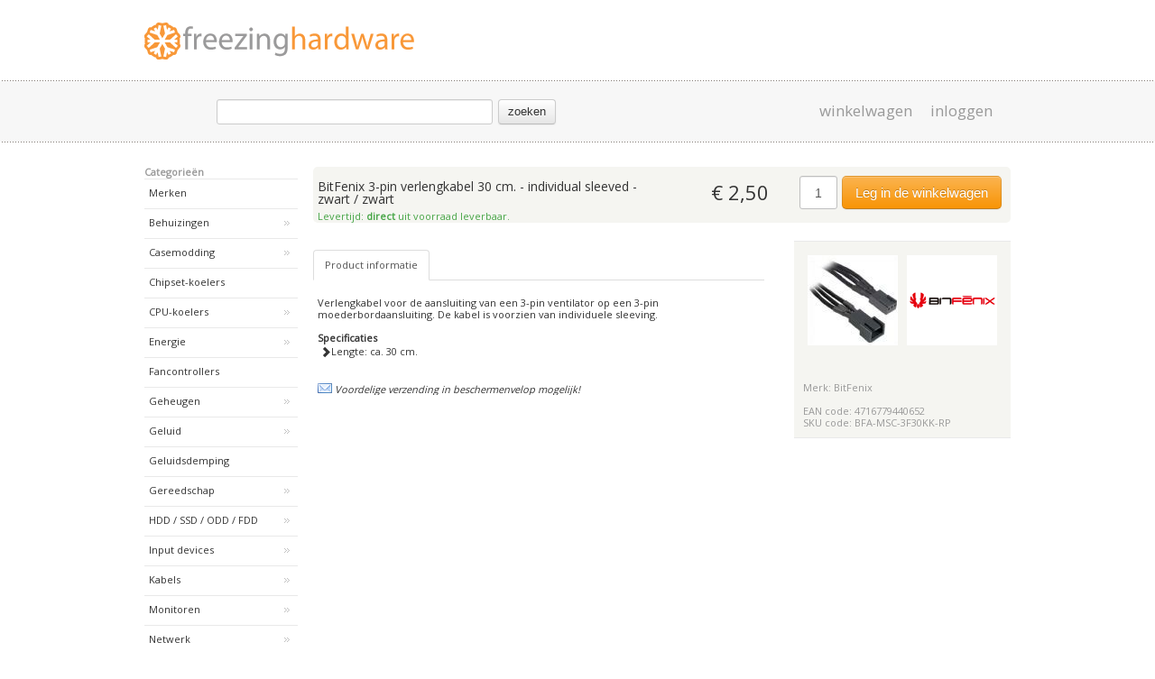

--- FILE ---
content_type: text/html
request_url: https://www.freezinghardware.nl/product/8673/BitFenix-3-pin-verlengkabel-30-cm---individual-sleeved---zwart--zwart.html
body_size: 14797
content:

 
<!DOCTYPE html>
<html lang="nl">
	<head>
		
		<title>BitFenix 3-pin verlengkabel 30 cm. - individual sleeved - zwart / zwart - freezing hardware</title>
		
		<!-- META -->
		<meta content="text/html; charset=iso-8859-15">
		<meta name="author" content="Niels Kijl" />
		<meta name="copyright" content="freezing hardware" />
		<meta name="company" content="freezing hardware" />	
		<meta name="viewport" content="width=device-width, initial-scale=1">
		<meta name="description" content="Freezing Hardware - de online webshop voor pc waterkoeling | luchtkoeling | casemodding | gaming">
		<!-- CSS -->
		<link type="text/css" rel="stylesheet" href="/css/bootstrap.css" media="screen" />
		<link type="text/css" rel="stylesheet" href="/css/slimbox2.css" />			
		<link type="text/css" rel="stylesheet" href="/css/jquery-ui.css" />			
		<link type="text/css" rel="stylesheet" href="/css/style.css" />	
		<link href='https://fonts.googleapis.com/css?family=Open+Sans' rel='stylesheet' type='text/css'>
		<link rel="stylesheet" href="https://cdnjs.cloudflare.com/ajax/libs/font-awesome/4.7.0/css/font-awesome.min.css">
		<!-- JS Script -->
		
		<script type="text/javascript" src="/js/jquery.js"></script>
		<script type="text/javascript" src="/js/bootstrap.js"></script>	
		<script type="text/javascript" src="/js/jquery-ui.js"></script>
		<script type="text/javascript" src="/js/jquery.form.js"></script>
		<script type="text/javascript" src="/js/jquery.validate.js"></script>		
		<script type="text/javascript" src="/js/slimbox2.js"></script>		

		<script type="text/javascript" src="/js/ajax-form.js"></script>		

			<script>
			  (function(i,s,o,g,r,a,m){i['GoogleAnalyticsObject']=r;i[r]=i[r]||function(){
			  (i[r].q=i[r].q||[]).push(arguments)},i[r].l=1*new Date();a=s.createElement(o),
			  m=s.getElementsByTagName(o)[0];a.async=1;a.src=g;m.parentNode.insertBefore(a,m)
			  })(window,document,'script','//www.google-analytics.com/analytics.js','ga');

			  ga('create', 'UA-9874227-3', 'freezinghardware.nl');
			  ga('send', 'pageview');

			</script>
			<script>
			function toggleMenu(){
				//if (document.getElementById('hbmenu').innerHTML == '') {
				//	document.getElementById('hbmenu').innerHTML = document.getElementById('mainmenu').innerHTML; 
				//}
				if (document.getElementById("hbmenu").style.display == 'none' || document.getElementById("hbmenu").style.display == '') { 
					document.getElementById("hbmenu").style.display = 'block';
				}
				else {
					document.getElementById("hbmenu").style.display = 'none';
				}

			}
			</script>

	</head>

	<body>


	
	<!-- wrapper -->
	<div id="wrapper">
		<div id="header">
			<div id="hbicon" onclick="toggleMenu();">
				<i class="fa fa-bars fa-4x"></i>
			</div>
			<div id="hbmenu">
						
<div id="mainmenu">
	<h2>Categorie&euml;n</h2>
		
		<ul id="menutop">
			<li><a href="/merken.html"><h2>Merken</h2></a></li>		
			
				<li class="menupijl"><a href="/cat/14/Behuizingen.html"><h2>Behuizingen</h2></a></li>
			
				<li class="menupijl"><a href="/cat/5/Casemodding.html"><h2>Casemodding</h2></a></li>
			
				<li><a href="/cat/2/Chipset-koelers.html"><h2>Chipset-koelers</h2></a></li>
			
				<li class="menupijl"><a href="/cat/1/CPU-koelers.html"><h2>CPU-koelers</h2></a></li>
			
				<li class="menupijl"><a href="/cat/485/Energie.html"><h2>Energie</h2></a></li>
			
				<li><a href="/cat/21/Fancontrollers.html"><h2>Fancontrollers</h2></a></li>
			
				<li class="menupijl"><a href="/cat/15/Geheugen.html"><h2>Geheugen</h2></a></li>
			
				<li class="menupijl"><a href="/cat/163/Geluid.html"><h2>Geluid</h2></a></li>
			
				<li><a href="/cat/12/Geluidsdemping.html"><h2>Geluidsdemping</h2></a></li>
			
				<li class="menupijl"><a href="/cat/530/Gereedschap.html"><h2>Gereedschap</h2></a></li>
			
				<li class="menupijl"><a href="/cat/8/HDD--SSD--ODD--FDD.html"><h2>HDD / SSD / ODD / FDD</h2></a></li>
			
				<li class="menupijl"><a href="/cat/22/Input-devices.html"><h2>Input devices</h2></a></li>
			
				<li class="menupijl"><a href="/cat/3/Kabels.html"><h2>Kabels</h2></a></li>
			
				<li class="menupijl"><a href="/cat/435/Monitoren.html"><h2>Monitoren</h2></a></li>
			
				<li class="menupijl"><a href="/cat/405/Netwerk.html"><h2>Netwerk</h2></a></li>
			
				<li><a href="/cat/11/Opruiming.html"><h2>Opruiming</h2></a></li>
			
				<li class="menupijl"><a href="/cat/6/Ventilatoren.html"><h2>Ventilatoren</h2></a></li>
			
				<li><a href="/cat/159/VGA-koelers.html"><h2>VGA-koelers</h2></a></li>
			
				<li class="menupijl"><a href="/cat/10/Voedingen.html"><h2>Voedingen</h2></a></li>
			
				<li class="menupijl"><a href="/cat/16/Waterkoeling.html"><h2>Waterkoeling</h2></a></li>
								
		<ul>
		
</div>
	
			</div>
			<div id="logo">
				<a href="/"></a>
			</div>
			<div id="topmenu">
				<ul>				
					<li class="left">
					
							<script type="text/javascript">
							function lookup(inputString) {
								if(inputString.length < 2) {
									$('#suggestions').hide();
								} else {
									$.post("/00015.asp", {queryString: ""+inputString+""}, function(data){
										if(data.length >2) {
											$('#suggestions').show();
											$('#autoSuggestionsList').html(data);
										}
									});
								}
							}
							
							function fill(thisValue) {
								var select = document.getElementById("selectbox");
								select.options[select.options.length] = new Option(thisValue, thisValue);
								setTimeout("$('#suggestions').hide();", 200);
								$('#inputString').val('');
								$('#inputString').focus();
							}
							</script>						
					
						<form id="search" method="post" action="/index.asp?Pagina=00002&amp;z=1">
							<fieldset>
										<input name="zw" id="inputString" onkeyup="lookup(this.value);" type="text" autocomplete="off" />
										<button class="btn" type="post">zoeken</button>										
										<div class="suggestionsBox" id="suggestions" style="display: none;">
											<div class="suggestionList" id="autoSuggestionsList">
										</div>	
							</fieldset>
							
						</form>	
					</li>
					
					<li id="menu_item"><a href="/inloggen.html">inloggen</a></li>
					
					<li id="menu_item"><a data-toggle="collapse" data-target="#demo" href="/winkelwagen.html">winkelwagen</a></li>
					
				</ul>										
			</div>

			
			<div class="suggestionsBox" id="suggestions" style="display: none;">
				<div class="suggestionList" id="autoSuggestionsList"></div>
			</div>				
			
		</div>
		
		<div id="breadcrumbs">
		
		</div>		

		
		<div id="secondary">
			
<div id="mainmenu">
	<h2>Categorie&euml;n</h2>
		
		<ul id="menutop">
			<li><a href="/merken.html"><h2>Merken</h2></a></li>		
			
				<li class="menupijl"><a href="/cat/14/Behuizingen.html"><h2>Behuizingen</h2></a></li>
			
				<li class="menupijl"><a href="/cat/5/Casemodding.html"><h2>Casemodding</h2></a></li>
			
				<li><a href="/cat/2/Chipset-koelers.html"><h2>Chipset-koelers</h2></a></li>
			
				<li class="menupijl"><a href="/cat/1/CPU-koelers.html"><h2>CPU-koelers</h2></a></li>
			
				<li class="menupijl"><a href="/cat/485/Energie.html"><h2>Energie</h2></a></li>
			
				<li><a href="/cat/21/Fancontrollers.html"><h2>Fancontrollers</h2></a></li>
			
				<li class="menupijl"><a href="/cat/15/Geheugen.html"><h2>Geheugen</h2></a></li>
			
				<li class="menupijl"><a href="/cat/163/Geluid.html"><h2>Geluid</h2></a></li>
			
				<li><a href="/cat/12/Geluidsdemping.html"><h2>Geluidsdemping</h2></a></li>
			
				<li class="menupijl"><a href="/cat/530/Gereedschap.html"><h2>Gereedschap</h2></a></li>
			
				<li class="menupijl"><a href="/cat/8/HDD--SSD--ODD--FDD.html"><h2>HDD / SSD / ODD / FDD</h2></a></li>
			
				<li class="menupijl"><a href="/cat/22/Input-devices.html"><h2>Input devices</h2></a></li>
			
				<li class="menupijl"><a href="/cat/3/Kabels.html"><h2>Kabels</h2></a></li>
			
				<li class="menupijl"><a href="/cat/435/Monitoren.html"><h2>Monitoren</h2></a></li>
			
				<li class="menupijl"><a href="/cat/405/Netwerk.html"><h2>Netwerk</h2></a></li>
			
				<li><a href="/cat/11/Opruiming.html"><h2>Opruiming</h2></a></li>
			
				<li class="menupijl"><a href="/cat/6/Ventilatoren.html"><h2>Ventilatoren</h2></a></li>
			
				<li><a href="/cat/159/VGA-koelers.html"><h2>VGA-koelers</h2></a></li>
			
				<li class="menupijl"><a href="/cat/10/Voedingen.html"><h2>Voedingen</h2></a></li>
			
				<li class="menupijl"><a href="/cat/16/Waterkoeling.html"><h2>Waterkoeling</h2></a></li>
								
		<ul>
		
</div>
	
		</div>		
		  
		<div id="primary">
			
<div id="product-page">
	

		<div id="product-details">
		
			<div id="fb-root"></div>
			<script>(function(d, s, id) {
				  var js, fjs = d.getElementsByTagName(s)[0];
				  if (d.getElementById(id)) return;
				  js = d.createElement(s); js.id = id;
				  js.src = "//connect.facebook.net/nl_NL/all.js#xfbml=1";
				  fjs.parentNode.insertBefore(js, fjs);
				}(document, 'script', 'facebook-jssdk'));
			</script>		
		
			<script type="text/javascript">
			  window.___gcfg = {lang: 'nl'};

			  (function() {
				var po = document.createElement('script'); po.type = 'text/javascript'; po.async = true;
				po.src = 'https://apis.google.com/js/plusone.js';
				var s = document.getElementsByTagName('script')[0]; s.parentNode.insertBefore(po, s);
			  })();
			</script>
	
			<script>
				!function(d,s,id){var js,fjs=d.getElementsByTagName(s)[0];if(!d.getElementById(id)){js=d.createElement(s);js.id=id;js.src="//platform.twitter.com/widgets.js";fjs.parentNode.insertBefore(js,fjs);}}(document,"script","twitter-wjs");
			</script>		

			<div id="product-actions">

						<span id="metahidden" itemscope itemtype="https://schema.org/Product">
							<meta itemprop="url" content="https://www.freezinghardware.nl/product/8673/BitFenix-3-pin-verlengkabel-30-cm---individual-sleeved---zwart--zwart.html" />
							<meta itemprop="name" content="BitFenix 3-pin verlengkabel 30 cm. - individual sleeved - zwart / zwart" />
							<meta itemprop="brand" content="BitFenix" />
							<meta itemprop="image" content="/productimages/BitFenix_3-pin_verlengkabel_30_cm_-_sleeved_-_zwart__zwart-k1.jpg" />
							<meta itemprop="description" content="Verlengkabel voor de aansluiting van een 3-pin ventilator op een 3-pin moederbordaansluiting. De kabel is voorzien van individuele sleeving.
<br /><br />
<b>Specificaties</b><br />
<ul><li>Lengte: ca. 30 cm.</li></ul>" />		
							<meta itemprop="sku" content="BFA-MSC-3F30KK-RP" />
								<span itemprop="offers" itemscope itemtype="https://schema.org/Offer">
									<meta itemprop="price" content="2.50" />
									
									<meta itemprop="availability" content="InStock" />
									
									<meta itemprop="priceCurrency" content="EUR" />		
									<meta itemprop="name" content="BitFenix 3-pin verlengkabel 30 cm. - individual sleeved - zwart / zwart" />		
									<meta itemprop="itemCondition" content="NewCondition" />		
									<meta itemprop="seller" content="Freezing Hardware" />
								</span>									
						</span>
			
						
					
				
						<span id="product-naam"><h1>BitFenix 3-pin verlengkabel 30 cm. - individual sleeved - zwart / zwart</h1><span class="product-voorraad">Levertijd: <b>direct</b> uit voorraad leverbaar.</span></span>
						<span id="product-prijs">&euro; 2,50</span>
						

						<form method="post" id="fpadd" action="/0000C.asp?Optie=t&amp;i=8673">
							<fieldset>
									<input name="aantal" id="inputString" onkeyup="lookup(this.value);" type="text" value="1" /><button class="btn btn-warning btn-large" type="submit">Leg in de winkelwagen</button>
							</fieldset>
						</form>	
			</div>

		<script>
			jQuery('a.gallery').colorbox();
		</script>		
			
			<div id="product-extra">
				<ul>
					
						<li><a href="/productimages/BitFenix_3-pin_verlengkabel_30_cm_-_sleeved_-_zwart__zwart-g1.jpg" rel="lightbox[8673]" title="BitFenix 3-pin verlengkabel 30 cm. - individual sleeved - zwart / zwart - &euro; 2,50"><img src="/productimages/BitFenix_3-pin_verlengkabel_30_cm_-_sleeved_-_zwart__zwart-k1.jpg" alt="Klik op de foto voor een vergroting." /></a></li>
					
						<li><a href="/merk/149/BitFenix.html"><img src="/productimages/BitFenix.gif" alt="Toon alle producten van BitFenix." /></a></li>					
							
				</ul>			
				<div id="product-code">
					
					Merk: <a href="/merk/149/BitFenix.html">BitFenix</a><br /><br />
					EAN code: 4716779440652<br />SKU code: BFA-MSC-3F30KK-RP<br />			
				</div>	

							
				
			</div>

			<div id="product-info">		
				<ul class="nav nav-tabs">
				  <li class="active"><a href="#product-specs" data-toggle="tab">Product informatie</a></li>
				</ul>
				 
				<div class="tab-content">
				  <div class="tab-pane active" id="product-specs">
					Verlengkabel voor de aansluiting van een 3-pin ventilator op een 3-pin moederbordaansluiting. De kabel is voorzien van individuele sleeving.
<br /><br />
<b>Specificaties</b><br />
<ul><li>Lengte: ca. 30 cm.</li></ul>
					<br /><br /><img src="/img/email.png">&nbsp;<i>Voordelige verzending in beschermenvelop mogelijk!</i>
					
				  </div>
				</div>		
			</div>
		
		</div>
	
</div>
		</div>
		

		<div id="push"></div>		
	</div> 

	<div id="bottemmenu">
		 <div id="menupunten">

			<div id="verzenden">
				<h5>verzenden</h5>
				<div>
					<a href="/verzenden.html"><img src="/img/dhl.png" alt="DHL" /></a>
				</div>
				<div>
					<a href="/verzenden.html"><img src="/img/postnl.png" alt="PostNL" /></a>
				</div>

			</div>
			
			<div id="betalen">
				<h5>betalen</h5>
				<div>
					<a href="/verzenden.html"><img src="/img/ideal.png" alt="iDeal" /><img src="/img/mastercard.png" alt="MasterCard" /></a><br />
					<a href="/verzenden.html"><img src="/img/paypal.png" alt="PayPal" /><img src="/img/visa.png" alt="VISA" /></a>
				</div>				
			</div>

			<div id="referenties">
				<h5>referenties</h5>
				<div>
					<a href="https://tweakers.net/shopreview/2526/freezing-hardware/shopreviews/" target="_blank"><img src="/img/tweakers.png" alt="Tweakers.net" /></a>
				</div>							
			</div>				

			<div id="veilig">
				<h5>veilig</h5>
				<div>
					<img src="/img/ssl.png" alt="SSL" />
				</div>					
			</div>
			
			<div id="informatie"> 
				<h5>informatie</h5>
				<div>
					<ul>
						
						<li><a href="/inloggen.html">inloggen</a></li>
																
						<li><a href="/winkelwagen.html">winkelwagen</a></li>
						<li><a href="/verzenden.html">verzenden</a></li>
						<li><a href="/contact.html">contact</a></li>
						<li></li>
						<li></li>
					</ul>
				</div>		
			</div>
		 </div>
		 <div id="footerbericht">&copy; 2001-2025 Freezing Hardware, genoemde prijzen zijn inclusief 21% BTW</div>
	</div>

	
	</body>
</html>


--- FILE ---
content_type: text/css
request_url: https://www.freezinghardware.nl/css/style.css
body_size: 32977
content:

label {
    font-size: 11px
}
html,
body {
    height: 100%
}
body,
p {
    font-family: Open Sans, Arial, Helvetica, sans-serif;
    font-size: 11px;
    line-height: 13px;
    color: #333;
    background-color: #fff;
    background: url(https://www.freezinghardware.nl/img/background.gif) repeat-x top center
}
a {
    color: #333;
    text-decoration: none
}
a:hover {
    color: #e57300;
    text-decoration: none
}
fieldset {
    padding: 0;
    margin: 0;
    border: 0
}
input:focus,
textarea:focus {
    box-shadow: inset 0 1px 1px rgba(0, 0, 0, 0.075), 0 0 8px rgba(255, 183, 111, 0.6)
}
h1 {
    font-family: Open Sans, Arial, Helvetica, sans-serif;
    font-size: 11px;
    line-height: 13px;
	font-weight: normal
}
h2 {
    font-size: 11px;
    line-height: 11px;
    color: #999
}
h3 {
    font-size: 11px;
    line-height: 11px;
    color: #555
}
h4 {
    font-size: 14px;
    line-height: 11px;
    color: #555
}
h5 {
    font-size: 18px;
    line-height: 18px;
    color: #999;
    margin: 0 0 10px 0
}
ul {
    list-style: none;
    margin: 0;
    padding: 0
}
li {
    display: block
}

#hbicon {
	display: none;
}

#hbmenu {
	display: none;
}

#wrapper {
    width: 960px;
    min-height: 100%;
    height: auto;
    margin: 0 auto -220px auto
}
#push {
    height: 220px
}
#bottemmenu {
    width: 100%;
    background-color: #f5f5f1;
    border-top: 10px solid #e9e9e9;
    float: left;
    height: 200px;
    margin: 200px 0 0 0;
    padding: 30px 0 30px 0
}
#bottemmenu #footerbericht {
    width: 940px;
    height: 30px;
    text-align: center;
    margin-right: auto;
    margin-left: auto;
    color: #999
}
#bottemmenu #menupunten {
    width: 940px;
    margin-right: auto;
    margin-left: auto;
    height: 150px
}
#bottemmenu #menupunten img {
    margin: 10px 0 0 0
}
#bottemmenu #menupunten #verzenden {
    width: 150px;
    height: 100%;
    float: left;
    border-left: 2px solid #e9e9e9;
    padding: 20px
}
#bottemmenu #menupunten #verzenden div {
    width: 100%;
    padding-right: auto;
    padding-left: auto
}
#bottemmenu #menupunten #betalen {
    width: 150px;
    height: 100%;
    float: left;
    border-left: 2px solid #e9e9e9;
    padding: 20px
}
#bottemmenu #menupunten #referenties {
    width: 150px;
    height: 100%;
    float: left;
    border-left: 2px solid #e9e9e9;
    padding: 20px
}
#bottemmenu #menupunten #veilig {
    width: 150px;
    height: 100%;
    float: left;
    border-left: 2px solid #e9e9e9;
    padding: 20px
}
#bottemmenu #menupunten #informatie {
    width: 125px;
    height: 100%;
    float: left;
    border-left: 2px solid #e9e9e9;
    border-right: 2px solid #e9e9e9;
    padding: 20px
}
#bottemmenu #menupunten #informatie div {
    padding: 10px 0 0 0
}
#header {
    width: 940px;
    height: 170px;
    background: url(https://www.freezinghardware.nl/img/logo.gif) no-repeat 0 25px
}
#fullwidth {
    width: 940px
}
#primary {
    float: right;
    width: 773px;
    padding: 0;
    margin: 0
}
#secondary {
    float: left;
    width: 170px
}
#secondary .menupijl {
    background: url(https://www.freezinghardware.nl/img/menupijl.png) no-repeat 155px 13px
}
#secondary li {
    line-height: 30px
}
#secondary li a {
    display: block;
    height: 100%;
    width: 100%
}
#menutop {
    margin: 0 0 20px 0
}
#menutop li {
    margin: 2px 0 2px 0;
    border-top: solid 1px #e9e9e9
}
#menutop li a {
  margin: 0 0 0 5px
  
}
#menutop li a h2 {
	line-height: 30px;
	font-weight: normal;
	color: #333
}

#menutop li a:hover h2 {
    color: #e57300;
    text-decoration: none
}



.menubottom {
    border-top: solid 1px #f93;
    border-bottom: solid 1px #e9e9e9;
    background: #f5f5f1;
    position: relative
}
.menubottom a {
    margin: 0 0 0 5px
}
.menubottom:after,
.menubottom:before {
    bottom: 100%;
    border: solid transparent;
    content: " ";
    height: 0;
    width: 0;
    position: absolute
}
.menubottom:after {
    border-bottom-color: #f5f5f1;
    border-width: 9px;
    left: 17%;
    margin-left: -9px
}
.menubottom:before {
    border-bottom-color: #f93;
    border-width: 11px;
    left: 17%;
    margin-left: -11px
}
#menulogos {
    margin: 130px 0 0 0;
    padding: 0 0 0 10px
}
#logo a {
    width: 300px;
    height: 90px;
    display: block
}
#topmenu {
    padding: 0 0 0 30px;
    font-size: 17px;
    color: #999
}
#topmenu .left {
    float: left
}
#topmenu li {
    float: right;
    height: 67px
}
#topmenu li a {
    color: #999;
    margin: 24px 0 0 20px;
    display: block
}
#topmenu li a:hover {
    color: #f93
}
#topmenu .suggestionsBox {
    position: relative;
    width: 400px;
    background-color: #fff;
    border: solid 1px #ccc;
    border-radius: 3px;
    overflow: hidden;
    margin: 10px 0 0 0;
    z-index: 50;
    padding: 0 3px 0 3px;
    box-shadow: inset 0 1px 1px rgba(0, 0, 0, 0.075), 0 0 8px rgba(255, 183, 111, 0.6)
}
#topmenu .suggestionsBox li {
    font-size: 11px;
    border-bottom: 1px solid #e9e9e9;
    overflow: hidden;
    float: left;
    display: block;
    height: auto;
    width: 100%
}
#topmenu .suggestionsBox li span {
    height: 40px
}
#topmenu .suggestionsBox li a {
    margin: 5px 3px 5px 3px;
    float: left;
    height: 40px
}
#topmenu .suggestionsBox li a .foto {
    float: left;
    display: inline
}
#topmenu .suggestionsBox li a .product {
    margin: 0 0 0 3px;
    display: inline
}
#search {
    height: 30px;
    padding: 20px 0 0 0;
    margin: 0 50px 0 50px;
    display: block;
    width: 400px
}
#search input {
    margin: 0 2px 0 0;
    padding: 2px;
    width: 300px;
    height: 22px;
    border: solid 1px #ccc;
    border-radius: 3px
}
#breadcrumbs {
    height: auto;
    margin: 5px 0 15px 200px;
}
#breadcrumbs a {
    color: #999
}
#breadcrumbs li {
    display: inline;
    margin: 0 5px 0 0
}
#breadcrumbs .separator {
    margin: 0 0 0 5px
}
#filter {
    margin: 50px 0 0 0;
    border-top: solid 1px #f93;
    border-bottom: solid 1px #e9e9e9;
    background: #f5f5f1;
    position: relative;
    padding: 5px;
    height: auto;
    float: left
}
#filter .van {
    width: 70px
}
#filter .tot {
    float: right;
    text-align: right;
    width: 70px
}
#filter #slider-range {
    margin: 10px 10px 20px 10px
}
#filter .stockbox {
    width: 100%;
    border-top: 1px dashed #f93;
    float: left;
    padding: 20px 0 0 0;
    margin: 20px 0 20px 0
}
#filter .stockbox input {
    margin: 0 10px 0 0
}
#sorterenop {
    border: 1px solid #e9e9e9;
    background: #f5f5f1;
    padding: 10px 10px 0 10px;
    margin: 10px 0 0 0
}
#sorterenop label {
    float: left;
    padding: 5px 5px 0 0
}
#sorterenop div {
    width: 300px;
    display: inline
}
#sorterenop span {
    width: 200px;
    float: right;
    padding: 10px 5px 0 0;
    text-align: right
}
#productlist {
    margin: 25px 0 0 0;
    padding: 5px 5px 20px 5px;
    border-top: 1px solid #e9e9e9;
    border-bottom: 1px solid #e9e9e9;
    background: #f5f5f1
}
#productlist li {
    line-height: auto;
    border-bottom: 1px solid #e9e9e9;
    padding: 5px 5px 5px 5px;
    display: block;
    overflow: hidden
}
#productlist li a {
    display: block;
    height: 100%
}
#productlist li a span {
    float: left;
    display: inline
}
#productlist li a .foto {
    width: 43px
}
#productlist li a .foto img {
    padding: 0 0 0 3px;
    vertical-align: text-top;
    border: 1px solid #e9e9e9
}
#productlist li a .foto .green {
    background-color: #46a546
}
#productlist li a .foto .blue {
    background-color: #049cdb
}
#productlist li a .foto .yellow {
    background-color: #ffc40d
}
#productlist li a .foto .orange {
    background-color: #f93
}
#productlist li a .product {
    padding: 0 0 0 5px;
}
#productlist li a .product .stock {
    color: #999;
    width: 100%;
    font-size: 11px
}
#productlist li a .prijs {
    float: right;
    width: 100px;
    padding: 0 10px 0 0;
    text-align: right;
    font-size: 18px
}
#productlist .merk {
    margin: 15px 0 0 0
}
#productlist .merk img {
    width: 50xp;
    height: 50px
}
#productlist .merk span {
    font-weight: bold
}
#productlist .merk .first {
    margin: 0
}
#productlist .first {
    margin: 0
}
#new-items {
    float: left;
    margin: 30px 0 0 0
}
#new-items ul {
    margin: 5px 0 0 0
}
#new-items ul li {
    border-top: 1px solid #e9e9e9;
    border-bottom: 1px solid #e9e9e9;
    background: #f5f5f1;
    padding: 5px 5px 20px 5px;
    width: 130px;
    height: 170px;
    float: left;
    margin: 0 15px 15px 0
}
#new-items ul .laatste {
    margin: 0 0 15px 0
}
#new-items img {
    border: 1px solid #e9e9e9;
    margin: 5px 0 0 14px
}
#new-items .news-product {
    width: 100%;
    height: 35px;
    overflow: hidden;
    display: block
}
#new-items .news-merk {
    color: #999;
    width: 50px;
    height: 15px;
    overflow: hidden;
    display: block;
    float: left
}
#new-items .news-prijs {
    font-size: 11px;
    color: #f93;
    font-weight: bold;
    font-size: 14px;
    width: 75px;
    float: right;
    text-align: right
}
#brandlist {
    float: left;
    margin: 30px 0 0 0
}
#brandlist ul {
    margin: 5px 0 0 0
}
#brandlist ul li {
    width: 100px;
    height: 100px;
    float: left;
    margin: 0 32px 10px 0
}
#brandlist ul .laatste {
    margin: 0 0 10px 0
}
#catlist ul {
    margin: 5px 0 0 0
}
#catlist ul li {
    float: left
}
#catlist ul li a {
    border: 1px solid #e9e9e9;
    width: 128px;
    height: 123px;
    padding: 5px 5px 20px 5px;
    margin: 0 15px 15px 0;
    display: block;
    background: #f5f5f1
}
#catlist ul li a:hover {
    border: 1px dashed #f93
}
#catlist ul li .laatste {
    margin: 0 15px 15px 0
}
#catlist ul li img {
    border: 1px solid #e9e9e9;
    margin: 5px 0 0 14px
}
#catlist ul li .cattitel {
    width: 100%;
    text-align: center;
    height: 35px;
    overflow: hidden;
    display: block
}
#product-details #product-actions {
    float: left;
    width: 100%;
    margin: 0 0 20px 0;
    height: auto;
    background-color: #f5f5f1;
    border-radius: 5px
}
#product-details #product-actions #product-naam {
    float: left;
    padding: 0px 0 0 5px;
    margin-top: 15px;
    width: 390px;
    font-size: 14px;
    line-height: 14px
}
#product-details #product-actions #product-naam  h1 {
    font-size: 14px;
    line-height: 14px
}

#product-melding {
    text-align: center;
    display: block;
    width: 750px;
    text-align: center;
    color: orange;
    padding: 5px 0 0 5px;
    font-size: 14px;
    line-height: 14px;
    font-style: italic;
}
#product-details #product-actions .product-voorraad {
    float: left;
    padding: 5px 0 0 0;
    margin: 0;
    color: #46a546;
    width: 100%;
    display: block;
    font-size: 11px
}
#product-details #product-actions .oranje {
    color: #049cdb
}
#product-details #product-actions #product-prijs {
    float: left;
    margin-top: 22px;
    width: 110px;
    font-size: 22px;
    text-align: right
}
#product-details #product-actions form {
    float: right;
    margin: 10px
}
#product-details #product-actions form input {
    float: left;
    margin: 0 5px 0 0;
    padding: 9px 5px 8px 5px;
    width: 30px;
    height: auto;
    border: 1px solid #bfbfbf;
    text-align: center;
    background: #FFF;
    font-size: 14px
}
#product-details #product-extra {
    float: right;
    width: 220px;
    padding: 10px;
    background: #f5f5f1;
    border-top: 1px solid #e9e9e9;
    border-bottom: 1px solid #e9e9e9
}
#product-details #product-extra li {
    float: left
}
#product-details #product-extra img {
    margin: 5px
}
#product-details #product-extra #product-code {
    float: left;
    color: #999;
    font-weight: normal;
    margin: 30px 0 0 0;
    width: 100%
}
#product-details #product-extra #product-code a {
    color: #999
}
#product-details #product-extra #product-social {
    float: left;
    margin: 30px 0 0 0;
    overflow: hidden;
    width: 100%
}
#product-details #product-info {
    width: 500px;
    float: left;
    margin: 10px 0 0 0;
    font-weight: normal
}
#product-details #product-info .tab-content {
    margin: 5px
}
#product-details #product-info #product-specs li {
    padding: 0 0 0 15px;
    height: auto;
    background-image: url("https://www.freezinghardware.nl/img/chevron-right.png");
    background-repeat: no-repeat;
}
#product-details #product-info td {
    width: 50%;
    padding: 2px 20px 2px 0
}
#product-details #product-info .catnaam {
    font-weight: bold;
    padding: 20px 0 3px 0;
    border-top: 0
}
#stappenlijst {
    font-size: 14px;
    border-top: 1px solid #e9e9e9;
    border-bottom: 1px solid #e9e9e9;
    background: #f5f5f1;
    padding: 5px 5px 20px 5px;
    height: 30px;
    margin: 0 0 30px 0
}
#stappenlijst li {
    display: inline;
    width: 20%;
    float: left;
    text-align: center;
    margin-top: 15px
}
#stappenlijst li span {
    float: right
}
#stappenlijst #stap {
    font-weight: bold
}
#stappenlijst #stapuit {
    color: #e9e9e9
}
#bedankt {
    font-size: 14px;
    border-top: 1px solid #e9e9e9;
    border-bottom: 1px solid #e9e9e9;
    background: #f5f5f1;
    margin-top: 5px;
    padding: 150px 40px 150px 40px
}
#bedankt #klaar {
    font-size: 11px
}
#bedankt #klaar b {
    font-size: 70px
}
#bedankt #betalen {
    width: 400px;
    font-size: 11px;
    padding: 0 0 0 50px;
    margin: 0 0 0 30px;
    float: left;
    border-left: 2px solid #e9e9e9
}
#bedankt #betalen b {
    font-size: 40px
}
#bedankt #melding {
    width: 350px;
    font-size: 11px;
    float: left
}
#bedankt #melding b {
    font-size: 40px
}
#error404 {
    font-size: 14px;
    border-top: 1px solid #e9e9e9;
    border-bottom: 1px solid #e9e9e9;
    background: #f5f5f1;
    margin-top: 5px;
    padding: 150px 300px 150px 100px
}
#error404 span {
    font-size: 11px
}
#error404 span b {
    font-size: 70px
}
#cart {
    font-size: 14px;
    border-top: 1px solid #e9e9e9;
    border-bottom: 1px solid #e9e9e9;
    background: #f5f5f1;
    padding: 5px;
    margin-top: 5px;
    float: left
}
#cart .legenda {
    font-size: 11px;
    padding: 0 5px 0 5px
}
#cart li .noline {
    border-bottom: 10px solid #e9e9e9
}
#cart li {
    border-bottom: 1px solid #e9e9e9;
    padding: 5px 5px 5px 5px;
    display: block;
    float: left
}
#cart li span {
    display: block;
    float: left
}
#cart li .remove {
    width: 20px;
    margin: 3px 0 0 0
}
#cart li .product {
    width: 665px;
    margin-top: 6px
}
#cart li .subtotaal {
    width: 110px;
    margin-top: 6px;
    text-align: right
}
#cart li .prijs {
    margin: 6px 40px 0 0;
    width: 70px;
    text-align: right
}
#cart li .aantal {
    width: 15px;
    margin: 6px 0 0 0;
    text-align: right
}
#cart li .aantal input {
    width: 100%;
    margin: -6px 0 0 0
}
#cart li .info {
    display: block;
    width: 100%;
    font-size: 11px;
    color: #999;
    padding: 0 0 0 20px
}
#cart li .backorder {
    display: block;
    width: 100%;
    font-size: 11px;
    color: #999;
    padding: 0 0 0 20px;
    font-weight: bold
}
#cartbuttons {
    float: left;
    padding: 45px 10px 20px 10px
}
#meldingww {
    width: 500px;
    display: block;
    margin-left: auto;
    margin-right: auto;
    padding: 45px
}
#totaalbedrag {
    float: right;
    font-size: 18px;
    color: #f93;
    font-weight: bold;
    padding: 40px 20px 0px 0px;
}
#totaalbedrag span {
    display: block;
    margin-top: 5px;
    font-size: 9px;
    color: #999
}
#totaalbedrag gratis {
    display: block;
    margin-top: 5px;
    font-size: 11px;
    color: #f93
}
#aanmelden {
    border-top: 1px solid #e9e9e9;
    border-bottom: 1px solid #e9e9e9;
    background: #f5f5f1;
    padding: 25px 50px 15px 50px;
    margin-top: 5px;
    overflow: hidden
}
#aanmelden #gegevens {
    width: 380px;
    margin: 0 0 0 30px;
    float: right
}
#aanmelden #gegevens a {
    color: #f93
}
#aanmelden #gegevens form {
    width: 300px;
    margin: 30px 0 30px 90px
}
#aanmelden #gegevens form span a {
    color: #999;
    margin: 0 0 0 15px
}
#aanmelden #nieuwsbrief {
    width: 380px;
    padding: 0 0 0 0;
    float: right;
    margin: 0
}
#aanmelden #nieuwsbrief input {
	width: 14px;
    margin: 7px 10px 0px 0px;
	float: left;
}
#aanmelden #nieuwsbrief button {
	margin: 0px 0px 10px 24px;
}
#aanmelden #inloggen {
    width: 380px;
    padding: 0 40px 0 0;
    border-right: 3px solid #e9e9e9;
    float: left;
    margin: 0
}
#aanmelden #inloggen form {
    width: 300px;
    margin: 30px 0 30px 90px
}
#aanmelden #inloggen form span a {
    color: #999;
    margin: 0 0 0 15px
}
#bezorgen {
    border-top: 1px solid #e9e9e9;
    border-bottom: 1px solid #e9e9e9;
    background: #f5f5f1;
    padding: 25px 50px 15px 50px;
    margin-top: 5px;
    height: 100%;
    float: left
}
#bezorgen div {
    margin: 0 0 30px 0;
    width: 100%;
    display: inline;
    float: left
}
#bezorgen div ul {
    float: right;
    width: 540px;
    padding: 0 0 0 40px;
    border-left: 3px solid #e9e9e9
}
#bezorgen div ul li {
    margin: 10px 0 10px 0;
    border-bottom: 2px dotted #e9e9e9
}
#bezorgen div ul li input {
    margin: 0 10px 0 0
}
#bezorgen div ul li label {
    display: inline
}
#bezorgen div ul li i {
    float: right;
    display: inline;
    width: 100px;
    margin: 0;
    text-align: right
}
#cartbuttonsmax {
    float: left;
    width: 100%;
    margin: 45px 15px 20px 10px
}
#cartbuttonsmax span {
    float: right;
    margin: 0 10px 0 0
}
#cartbuttonsmax span i {
    width: 190px;
    display: block;
    float: left;
    margin: 10px 0 10px 10px;
    font-size: 9px;
    font-weight: bold;
    color: #999
}
#status {
    border-top: 1px solid #e9e9e9;
    border-bottom: 1px solid #e9e9e9;
    background: #f5f5f1;
    padding: 25px 50px 15px 50px;
    margin: 5px 0 30px 0;
    overflow: hidden
}
#status span {
    display: inline;
    width: 50%;
    margin: 10px 0 0 0;
    float: left
}
#status span a {
    margin: 0 0 0 0px
}
#status i {
    margin: 0 10px 0 0
}
#adres {
    border-top: 1px solid #e9e9e9;
    border-bottom: 1px solid #e9e9e9;
    background: #f5f5f1;
    padding: 25px 50px 15px 50px;
    margin: 5px 0 30px 0;
    overflow: hidden
}
#adres #leveradres {
    width: 380px;
    border-left: 3px solid #e9e9e9;
    float: right;
    padding: 0 0 0 77px
}
#adres #leveradres .actie {
    float: left;
    display: block
}
#adres #leveradres .actie button {
    margin: 0 0 0 20px;
    float: left
}
#adres #leveradres .actie a {
    margin: 9px 0 0 20px;
    width: 200px;
    float: right
}
#adres #leveradres ul {
    width: 100%;
    margin: 10px 0 0 0
}
#adres #leveradres ul li {
    float: left;
    width: 100%;
    margin: 0 0 20px 0
}
#adres #leveradres ul li input {
    display: block;
    margin: 3px 0 0 20px;
    float: left
}
#adres #leveradres ul li span {
    float: left;
    margin: 0 0 0 10px;
    display: block
}
#adres #leveradres ul li span label {
    float: left;
    display: block;
    width: 200px
}
#adres #leveradres ul li span span {
    float: right;
    text-align: right;
    margin: 0 0 0 10px;
    display: inline
}
#adres #leveradres a {
    font-size: 11px;
    color: #999
}
#adres #besteladres,
#adres #afleveradres {
    width: 380px;
    padding: 0;
    float: left;
    display: inline
}
#adres #besteladres .zakelijk,
#adres #afleveradres .zakelijk {
    display: none
}
#adres #besteladres .huisnummer,
#adres #afleveradres .huisnummer {
    width: 30%;
    float: left;
    margin: 0 10px 0 0
}
#adres #besteladres .toevoeging,
#adres #afleveradres .toevoeging {
    width: 30%;
    float: left
}
#adres #besteladres span,
#adres #afleveradres span {
    float: left;
    margin: 10px 0 0 10px;
    display: block
}
#adres #besteladres span label,
#adres #afleveradres span label {
    float: left;
    display: block;
    width: 200px
}
#adres #besteladres span span,
#adres #afleveradres span span {
    float: right;
    text-align: right;
    margin: 0 0 0 10px;
    display: inline
}
#verwijderen {
    border-top: 1px solid #e9e9e9;
    border-bottom: 1px solid #e9e9e9;
    background: #f5f5f1;
    padding: 25px 50px 15px 50px;
    margin: 5px 0 30px 0;
    overflow: hidden
}
#verwijderen .tekst {
    float: left;
    width: 100%;
    position: relative;
    display: block
}
#verwijderen .knoppen {
    margin: 50px 0 0 0;
    float: left;
    width: 100%;
    position: relative;
    display: block
}
#contact {
    border-top: 1px solid #e9e9e9;
    border-bottom: 1px solid #e9e9e9;
    background: #f5f5f1;
    padding: 25px 50px 15px 50px;
    margin: 5px 0 30px 0;
    overflow: hidden
}
#contact #opmerking {
    width: 450px
}
#contact .gegevens {
    margin: 130px 0 0 0;
    float: left
}
#contact .gegevens .links {
    width: 260px;
    border-right: 3px solid #e9e9e9;
    float: right;
    padding: 0 40px 50px 0
}
#contact .gegevens .links span {
    margin: 0 0 30px 0;
    float: left
}
#contact .gegevens .rechts {
    width: 280px;
    float: right;
    padding: 0 0 0 20px
}
#contact .gegevens .rechts span {
    margin: 0 0 30px 0;
    float: left
}
#verzendkosten {
    border-top: 1px solid #e9e9e9;
    border-bottom: 1px solid #e9e9e9;
    background: #f5f5f1;
    padding: 25px 50px 15px 50px;
    margin: 5px 0 30px 0;
    overflow: hidden
}
#verzendkosten div {
    height: auto;
    float: left;
    display: block;
    margin: 0 0 30px 0;
    width: 100%
}
#verzendkosten div ul {
    float: right;
    width: 480px;
    padding: 0 0 0 40px;
    border-left: 3px solid #e9e9e9
}
#verzendkosten div ul li {
    margin: 10px 0 10px 0;
    border-bottom: 2px dotted #e9e9e9
}
#verzendkosten div ul li input {
    margin: 0 10px 0 0
}
#verzendkosten div ul li label {
    display: inline
}
#verzendkosten div ul li span {
    float: right
}
#service {
    border-top: 1px solid #e9e9e9;
    border-bottom: 1px solid #e9e9e9;
    background: #f5f5f1;
    padding: 25px 50px 15px 50px;
    margin: 5px 0 30px 0;
    overflow: hidden
}
#rma {
    border-top: 1px solid #e9e9e9;
    border-bottom: 1px solid #e9e9e9;
    background: #f5f5f1;
    padding: 25px 50px 15px 50px;
    margin: 5px 0 30px 0;
    overflow: hidden
}
#rma .error {
    float: left;
    margin: 20px 0 0 0
}
#rma .tekst {
    float: left;
    width: 100%;
    position: relative;
    display: block;
    margin: 10px 0 50px 0
}
#rma .knoppen {
    margin: 50px 0 0 0;
    float: left;
    width: 100%;
    position: relative;
    display: block
}
#rma textarea {
    width: 400px
}
#orderlist {
    font-size: 14px;
    border-top: 1px solid #e9e9e9;
    border-bottom: 1px solid #e9e9e9;
    background: #f5f5f1;
    padding: 5px;
    margin-top: 5px;
    overflow: hidden
}
#orderlist .legenda {
    font-size: 11px;
    padding: 0 5px 0 5px
}
#orderlist li {
    border-bottom: 1px solid #e9e9e9;
    padding: 10px 5px 10px 5px;
    display: block;
    float: left
}
#orderlist li span {
    display: block;
    float: left
}
#orderlist li .bestelnummer {
    margin: 6px 40px 0 0;
    width: 70px
}
#orderlist li .datum {
    margin: 6px 40px 0 0;
    width: 70px;
    text-align: right
}
#orderlist li .bank {
    margin: 6px 40px 0 0;
    width: 30px;
    text-align: left
}
#orderlist li .status {
    margin: 6px 40px 0 0;
    width: 480px;
    text-align: left
}
#orderlist li .details {
    margin: 0;
    width: 110px;
    text-align: left
}
#orderlist li .error {
    margin: 10px 10px 10px 10px;
    width: 600px;
    height: auto;
    text-align: left
}
#orderlist li .error div {
    overflow: hidden
}
#orderlist li .error div span {
    width: 430px;
    float: left
}
#orderlist li .error div button {
    float: right
}
#settings {
    border-top: 1px solid #e9e9e9;
    border-bottom: 1px solid #e9e9e9;
    background: #f5f5f1;
    padding: 25px 50px 15px 50px;
    margin-top: 5px;
    overflow: hidden
}
#settings #gegevens {
    width: 380px;
    margin: 0 0 0 30px;
    float: right
}
#settings #gegevens a {
    color: #999
}
#settings #gegevens form {
    width: 300px;
    margin: 30px 0 30px 90px
}
#settings #gegevens form span a {
    color: #999;
    margin: 0 0 0 15px
}
#settings #inloggen {
    width: 380px;
    padding: 0 40px 0 0;
    border-right: 3px solid #e9e9e9;
    float: left;
    margin: 0
}
#settings #inloggen form {
    width: 300px;
    margin: 30px 0 30px 90px
}
#settings #inloggen form span a {
    color: #999;
    margin: 0 0 0 15px
}
#klantmenu {
    width: 100% display: block;
    height: 50px
}
#klantmenu ul {
    width: 80%;
    float: left
}
#klantmenu #klantnummer {
    width: 20%;
    float: right;
    text-align: right;
    margin: 10px 0 0 0
}
.nav-pills li a {
    background-color: #e9e9e9;
    margin: 0 5px 0 0
}
.nav-pills>.active>a,
.nav-pills>.active>a:hover {
    background-color: #999
}
#metahidden {
    display: none
}
.fb_edge_widget_with_comment {
    top: 0;
    margin: 0
}
.g-plusone {
    margin: 0
}

#cartbuttons .btn-large {
	line-height: 25px;
}

#cart input {
	width: 15px;
	margin-top: 10px;
}

#product-line div {
	height: 40px;
    align-items: center;
    display: flex;
    line-height: 20px;
}

#cart {
	width: calc(100% - 10px);
}

#cart #remove {
	margin: 0 10px;
}

#verzendkosten-info {
	font-size: 10px;
}

#cartbuttonsmax {
	width: calc(100% - 10px);
}

@media screen and (max-width: 980px) {
	#fullwidth {
		width: 100%;
	}
		
	#topmenu li a {
        margin: 24px 0 0 14px;
	}
	
	#primary {
		width: calc(97vw - 150px);
	}
	
	#secondary {
		width: 150px;
	}
	
	#secondary .menupijl {
		background: url(https://www.freezinghardware.nl/img/menupijl.png) no-repeat 140px 13px;
	}
	
    #wrapper {
		width: 100%;
	}
	
	#header {
		width: 100%;
		background: url(https://www.freezinghardware.nl/img/logo.gif) no-repeat 10px 25px;
	}
	
    #bottemmenu #menupunten {
		width: 100%;
		height: initial;
	}
	
	#bottemmenu #footerbericht {
		width: 100%;
		display: inline-block;
	}
	
	#search input {
		width: 25vw;
	}
	
	#search {
		width: 44vw;
		margin: 0;
	}
	
	#bottemmenu #menupunten #verzenden, #bottemmenu #menupunten #betalen, #bottemmenu #menupunten #referenties, #bottemmenu #menupunten #veilig, #bottemmenu #menupunten #informatie{
		width: 12.5%;
	}
	
	#bottemmenu {
		height: initial;
		margin-top: 25px;
	}
	
	#aanmelden #gegevens {
		float: initial;
		margin: 0px;
	}
	
	#aanmelden #inloggen {
		border-right: 0px;

	}
	
	#aanmelden {
		margin: 0 auto;
		position: relative;
		width: calc(100% - 100px);
	}
	
	#cart .legenda {
		width: calc(100% - 20px);
	}
	
	#adres #leveradres {
		padding: 20px 0 0 0;
		clear: both;
		float: initial;
		border-left: none;
	}
	
	#product-details #product-actions form, #product-details #product-actions #product-prijs  {
		width: 98%;
		display: flex;
		justify-content: center;
	}

	#product-details #product-actions #product-naam {
		float: initial;
		text-align: center;
	}
	
	#breadcrumbs {
        margin: 5px 0 15px 162px;
	}
	
	#productlist li a span {
		white-space: nowrap;
		width: 63%;
		overflow: hidden;
	}
	
	#productlist li a .prijs {
		width: 70px;
	}
}

@media screen and (max-width: 940px) {
	#new-items ul li:nth-of-type(1n+13), #brandlist ul li:nth-of-type(1n+13) {
		display: none;
	} 	
	
	#new-items ul .laatste {
         margin: 0 15px 15px 0;
	}
	
	#new-items, #brandlist {
		margin: 0 auto;
		padding: 10px;
		width: 625px;	
		float: initial;
	}
	
	#brandlist ul .laatste {
         margin: 0 26px 10px 0;
	}
	#brandlist ul li {
		margin: 0 26px 10px 0;
	}
	
	#brandlist ul li {
		width: 130px;
		text-align: center;
	}
	
	#product-details #product-info {
		width: calc(100% - 250px);
	}
}

@media screen and (max-width: 820px) {
	#new-items ul li:nth-of-type(1n+13), #brandlist ul li:nth-of-type(1n+7) {
		display: none;
	} 	
	
	#new-items ul .laatste {
         margin: 0 15px 15px 0;
	}
	
	#brandlist ul .laatste {
         margin: 0 27px 10px 0;
	}
	#brandlist ul li {
		margin: 0 27px 10px 0;
	}
	
	#new-items, #brandlist, #catlist {
		width: 471px;
		margin-left: auto;
	}
}

@media screen and (max-width: 660px) and (min-width: 561px) {
	#new-items ul li:nth-of-type(1n+5), #brandlist ul li:nth-of-type(1n+5) {
		display: none;
	} 	
}
	
@media screen and (max-width: 660px) {	
	#new-items ul .laatste {
         margin: 0 15px 15px 0;
	}
	
	#brandlist ul .laatste {
         margin: 0 27px 10px 0;
	}
	#brandlist ul li {
		margin: 0 27px 10px 0;
	}
	
	#new-items, #brandlist, #catlist {
		width: 314px;
		margin-left: auto;
	}
	
	#cart {
		font-size: 13px;
	}
	
	li#menu_item {
		font-size: 13px;
	}
	
	div#klantnummer h4 {
		font-size: 12px;
	}
	
	#product-details #product-info {
		width: initial;
	}

@media screen and (max-width: 560px) {	
	#new-items ul li:nth-of-type(1n+7), #brandlist ul li:nth-of-type(1n+8) {
		display: none;
	} 	

	#secondary #mainmenu {
		display: none;
	} 	
	
	#primary {
		width: 100%;
	}
	
	#topmenu ul li:nth-of-type(1n+5) {
		display: none;
	} 
	
	#bottemmenu #menupunten #veilig, #bottemmenu #menupunten #referenties {
		display: none;
	}
	
	#bottemmenu #menupunten #verzenden, #bottemmenu #menupunten #betalen, #bottemmenu #menupunten #informatie{
		width: 22%;
	}
	
	#header .btn {
		padding: 2px 2px 2px;
	}
	
	#product-details #product-extra {
		text-align: center;
		margin: 0 auto;
	}
	
	#stappenlijst {
		font-size: 2.6vw;
		padding-right: 0px;
		padding-left: 4px;
	}
	
	#product-details #product-actions #product-naam {
		width: 98%;
		text-align: center;
	}
	
	#product-details #product-extra {
		float: left;
		width: calc(100% - 20px);
	}
	
	.btn-large {
		padding: 0px 10px;
		line-height: 30px;
	}
	
	#cart {
		font-size: 12px;
	}
	
	#aanmelden #inloggen form, #aanmelden #gegevens form {
         margin: 30px 0 30px 30px;
	}
	
	button.btn.btn-warning.btn-large {
		display: block;
	}
	
	#bezorgen div ul {
		width: 100%;
	}
	
	#bezorgen {
		padding: 25px 2px 15px 10px;
	}
	
	#cartbuttonsmax {
		width: calc(100% - 10px);
	}
	
	#adres #leveradres {
        width: initial;
	}
	
	#topmenu li a {
		margin: 24px 0 0 7px;
	}
	
	li#menu_item {
		font-size: 11px;
	}

	div#klantnummer h4 {
		font-size: 11px;
	}
	
	.nav-pills li a {
		padding-right: 6px;
		padding-left: 6px;
	}
	
	#adres {
		padding: 25px 5px 15px 5px
	}
	
	#adres input {
		width: initial;
	}
	
	#hbicon {
		display: block;
		position: absolute;
		width: 100px;
	}
	
	#hbicon i {
		color: grey;
		margin-top: 25px;
		margin-left: 12px;
	}
	
	#header {
		width: 100%;
		background: url(https://www.freezinghardware.nl/img/logo.gif) no-repeat calc(50% + 25px) 25px;
	}
	
	#hbmenu {
		position: absolute;
		background-color: white;
		z-index: 2;
		margin-top: 80px;
		width: calc(100% - 12px);
		padding-left: 12px;
		
	}
	
	#hbmenu #menutop li {
		margin: 0px;
		line-height: 30px;
	}	
	
	#hbmenu #menutop li h2 {
		font-size: 13px;
	}		
	
	#hbmenu #menutop li {
		font-size: 13px;
	}	
	
	
	#menutop li a {
		margin: initial;
	}
	
	.menubottom a {
		font-size: 13px;
		line-height: 30px;
	}
	
	#filter {
		margin: 0px 0 0 0;
		width: calc(100% - 10px);
	}
	
	#secondary {
		width: 100%;
	}
	
	#breadcrumbs {
		margin: initial;
		text-align: center;
		font-weight: bold;
	}
	
	#new-items, #brandlist, #catlist {
		width: 471px;
		margin: initial;
		margin-left: auto;
		padding: 0px;
	}	
}

@media screen and (max-width: 480px) {	
	#new-items, #brandlist, #catlist {
		width: 314px;
		margin-left: auto;
		margin-right: auto;
		padding: 0px;
	}	
	
	#new-items ul li:nth-of-type(1n+5), #brandlist ul li:nth-of-type(1n+5) {
		display: none;
	} 	
}


@media screen and (max-width: 400px) {	
	.btn-large {
		padding: 0px 7px;
		font-size: 4vw;
		line-height: 8vw;
	}

	#product-details #product-actions form {
		float: right;
	}
	
	#topmenu {
        padding: initial;
	}

	#new-items ul .laatste {
         margin: 0 15px 15px 0;
	}
	
	#new-items ul li:nth-of-type(1n+10), #brandlist ul li:nth-of-type(1n+10) {
		display: none;
	} 
	
	.nav-pills li a {
		padding-right: 2px;
		padding-left: 2px;
	}
}








--- FILE ---
content_type: application/javascript
request_url: https://www.freezinghardware.nl/js/ajax-form.js
body_size: 246
content:
jQuery(function($) {
    $('form[data-async]').live('submit', function(event) {
        var $form = $(this);
        var $target = $($form.attr('data-target'));
 
        $.ajax({
            type: $form.attr('method'),
            url: $form.attr('action'),
            data: $form.serialize(),
 
            success: function(data, status) {
                $target.html(data);
            }
        });
 
        event.preventDefault();
    });
});

--- FILE ---
content_type: text/plain
request_url: https://www.google-analytics.com/j/collect?v=1&_v=j102&a=386522175&t=pageview&_s=1&dl=https%3A%2F%2Fwww.freezinghardware.nl%2Fproduct%2F8673%2FBitFenix-3-pin-verlengkabel-30-cm---individual-sleeved---zwart--zwart.html&ul=en-us%40posix&dt=BitFenix%203-pin%20verlengkabel%2030%20cm.%20-%20individual%20sleeved%20-%20zwart%20%2F%20zwart%20-%20freezing%20hardware&sr=1280x720&vp=1280x720&_u=IEBAAAABAAAAACAAI~&jid=1763438438&gjid=802823587&cid=1265517844.1762686335&tid=UA-9874227-3&_gid=1126094367.1762686335&_r=1&_slc=1&z=1841423529
body_size: -452
content:
2,cG-E1Y53PX9CF

--- FILE ---
content_type: application/javascript
request_url: https://www.freezinghardware.nl/js/jquery.form.js
body_size: 3869
content:
//
//	jQuery Validate example script
//
//	Prepared by David Cochran
//
//	Free for your use -- No warranties, no guarantees!
//

$(document).ready(function(){

	// Validate
	// http://bassistance.de/jquery-plugins/jquery-plugin-validation/
	// http://docs.jquery.com/Plugins/Validation/
	// http://docs.jquery.com/Plugins/Validation/validate#toptions

	
	// wachtwoord check -------------------------------------------------------------------------------------------
	
		$('#passreset').validate({

	    rules: {
	      password: { 
	        minlength: 5,
	        required: true
	      },
	      password2: {
			required: true,
			equalTo: "#password"	
	      },		  
			
	    },
		
		messages: {
		password: "Voer aub een geldige waarde in.",
		password2: "De opgegeven wachtwoorden komen niet overeen.",
		},
	
			highlight: function(element) {
				$(element).closest('.control-group').removeClass('success').addClass('error');
			},
			success: function(element) {
				element
				.closest('.control-group').removeClass('error').addClass('success');
			}
	  });	
	
	
	
	// contact form checken, mail verzenden -------------------------------------------------------------------------------------------
	
		$('#contactform').validate({

	    rules: {
	      naam: { 
	        minlength: 2,
	        required: true
	      },
	      email: {
	        required: true,
	        email: true			
	      },		  
	      opmerking: {
	        minlength: 1,
	        required: true
	      },		
			
	    },
		
		messages: {
		naam: "Voer aub een geldige waarde in.",
		opmerking: "Voer aub iets in.",
		email: "Voer aub een geldig e-mail adres in.",
		},
	
			highlight: function(element) {
				$(element).closest('.control-group').removeClass('success').addClass('error');
			},
			success: function(element) {
				element
				.closest('.control-group').removeClass('error').addClass('success');
			}
	  });	
	
	
	
	// aanmelden van nieuwe klanten -------------------------------------------------------------------------------------------
	
		$('#adresform').validate({

	    rules: {
	      naam: {
	        minlength: 2,
	        required: true
	      },
	      email: {
	        required: true,
	        email: true		
	      },
	      email2: {
			required: true,
			equalTo: "#email"	
	      },
	      adresinvoer: {
	      	minlength: 3,
	        required: true
	      },
		  huisnummer: {
	      	minlength: 1,
	        required: true
	      },
		  toevoeging: {
	      	minlength: 0,
	        required: false
	      },
	      postcode: {
	      	minlength: 4,
	        required: true
	      },	
	      plaats: {
	      	minlength: 2,
	        required: true
	      },		  
		  
	      password: { 
	        minlength: 5,
	        required: true
	      },
	      password2: {
			required: true,
			equalTo: "#password"	
	      },		  
	
			typebestelling: "required",
			bedrijfsnaam: {
				required: function() {
					return $("input[name=typebestelling]:checked").val() === "option2";
				}
			},		

			
	    },
		
		messages: {
		naam: "Voer aub een geldige waarde in.",
		BTWnummer: "Voer aub een geldig BTW nummer in.",
		bedrijfsnaam: "Voer aub een geldige bedrijfsnaam in.",
		huisnummer: "Voer aub een geldig huisnummer in.",
		adresinvoer: "Voer aub een geldig adres in.",
		toevoeging: "Voer aub een geldig adres in.",
		postcode: "Voer aub een geldige postcode in.",
		plaats: "Voer aub een geldige plaats in.",
		email: "Voer aub een geldig e-mail adres in.",
		email2: "De opgegeven e-mailadressen komen niet overeen.",
		password: "Voer aub een geldige waarde in.",
		password2: "De opgegeven wachtwoorden komen niet overeen.",		
		},
	
			highlight: function(element) {
				$(element).closest('.control-group').removeClass('success').addClass('error');
			},
			success: function(element) {
				element
				.closest('.control-group').removeClass('error').addClass('success');
			}
	  });


}); // end document.ready